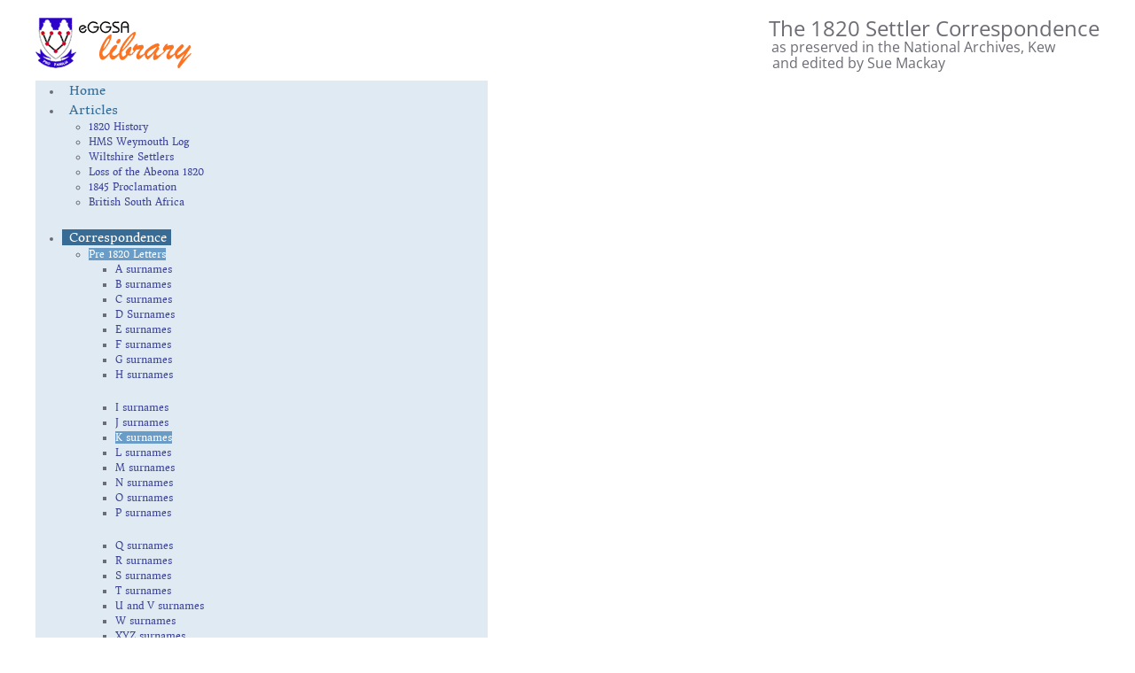

--- FILE ---
content_type: text/html; charset=utf-8
request_url: https://mail.eggsa.org/1820-settlers/index.php/correspondence/pre-1820-letters/k-menu/709-sp-1144190558
body_size: 10505
content:
<!DOCTYPE html>
<html lang="en-gb" dir="ltr">
    <head>
        <meta charset="utf-8">
	<meta name="author" content="Sue Mackay">
	<meta name="viewport" content="width=device-width, initial-scale=1">
	<meta name="description" content="1820 Settlers of South Africa - their letters before and after emigration to the Cape of Good Hope">
	<meta name="generator" content="Joomla! - Open Source Content Management">
	<title>KENNEDY, James, 1820 Settler - 1820 Settlers South Africa - Correspondence</title>
	<link href="https://mail.eggsa.org/1820-settlers/index.php/smart-search?format=opensearch" rel="search" title="OpenSearch 1820 Settlers South Africa - Correspondence" type="application/opensearchdescription+xml">

                                <link href="/1820-settlers/media/vendor/joomla-custom-elements/css/joomla-alert.min.css?0.4.1" rel="stylesheet">
	<link href="/1820-settlers/media/system/css/joomla-fontawesome.min.css?5.0.5" rel="preload" as="style" onload="this.onload=null;this.rel='stylesheet'">
	<link href="/1820-settlers/templates/yootheme/css/theme.12.css?1768905970" rel="stylesheet">
	<link href="/1820-settlers/templates/yootheme/css/theme.update.css?5.0.5" rel="stylesheet">
	<link href="/1820-settlers/modules/mod_djmegamenu/themes/default/css/djmegamenu.css?4.5.0.pro" rel="stylesheet">
	<link href="https://cdnjs.cloudflare.com/ajax/libs/animate.css/4.1.1/animate.compat.min.css" rel="stylesheet">
	<link href="/1820-settlers/modules/mod_djmegamenu/mobilethemes/light/djmobilemenu.css?4.5.0.pro" rel="stylesheet">
	<style>.dj-hideitem { display: none !important; }
</style>
	<style>#dj-megamenu129, #dj-megamenu129sticky { background: rgba(223, 234, 243, 1); } #dj-megamenu129 li a.dj-up_a { border-right-color: rgba( 178, 187, 194, 1); border-left-color: rgba( 255, 255, 255, 1); } #dj-megamenu129.verticalMenu li a.dj-up_a { border-bottom-color: rgba( 255, 255, 255, 1); border-top-color: rgba( 178, 187, 194, 1); } #dj-megamenu129 li a.dj-up_a { color: rgba(56, 108, 148, 1); } #dj-megamenu129 li:hover a.dj-up_a, #dj-megamenu129 li.hover a.dj-up_a, #dj-megamenu129 li.active a.dj-up_a { background: rgba(56, 108, 148, 1); border-right-color: rgba( 44, 86, 118, 1); border-left-color: rgba( 67, 129, 177, 1); } #dj-megamenu129 li:hover a.dj-up_a, #dj-megamenu129 li.hover a.dj-up_a, #dj-megamenu129 li.active a.dj-up_a { color: rgba(255, 255, 255, 1); } #dj-megamenu129 li:hover div.dj-subwrap, #dj-megamenu129 li.hover div.dj-subwrap { background: rgba(242, 245, 247, 1); } #dj-megamenu129 li:hover div.dj-subwrap li:hover > div.dj-subwrap, #dj-megamenu129 li.hover div.dj-subwrap li.hover > div.dj-subwrap { background: rgba(242, 245, 247, 1); } #dj-megamenu129 li ul.dj-submenu > li { border-top-color: rgba( 255, 255, 255, 1); } #dj-megamenu129 .djsubrow_separator { border-bottom-color: rgba( 255, 255, 255, 1); } #dj-megamenu129 li ul.dj-submenu > li > a { color: rgba(60, 66, 150, 1); } #dj-megamenu129 li ul.dj-subtree > li > a { color: rgba(60, 66, 150, 1); } #dj-megamenu129 li ul.dj-submenu > li > a:hover, #dj-megamenu129 li ul.dj-submenu > li > a.active, #dj-megamenu129 li ul.dj-submenu > li.hover:not(.subtree) > a { background: rgba(71, 134, 186, 0.77); } #dj-megamenu129 li ul.dj-submenu > li > a:hover, #dj-megamenu129 li ul.dj-submenu > li > a.active, #dj-megamenu129 li ul.dj-submenu > li.hover:not(.subtree) > a { color: rgba(255, 255, 255, 1); } #dj-megamenu129 li ul.dj-subtree > li > a:hover { color: rgba(255, 255, 255, 1); } #dj-megamenu129.dj-megamenu-wcag *.focus, #dj-megamenu129.dj-megamenu-wcag *:focus-visible { outline-color: rgba(219, 35, 35, 1); }</style>
	<style>
		@media (min-width: 980px) { #dj-megamenu129mobile { display: none; } }
		@media (max-width: 979px) { #dj-megamenu129, #dj-megamenu129sticky, #dj-megamenu129placeholder { display: none !important; } }
	</style>

        <script src="/1820-settlers/media/vendor/awesomplete/js/awesomplete.min.js?1.1.7" defer></script>
	<script type="application/json" class="joomla-script-options new">{"joomla.jtext":{"JLIB_JS_AJAX_ERROR_OTHER":"An error has occurred while fetching the JSON data: HTTP %s status code.","JLIB_JS_AJAX_ERROR_PARSE":"A parse error has occurred while processing the following JSON data:<br><code style=\"color:inherit;white-space:pre-wrap;padding:0;margin:0;border:0;background:inherit;\">%s<\/code>","ERROR":"Error","MESSAGE":"Message","NOTICE":"Notice","WARNING":"Warning","JCLOSE":"Close","JOK":"OK","JOPEN":"Open"},"finder-search":{"url":"\/1820-settlers\/index.php\/component\/finder\/?task=suggestions.suggest&amp;format=json&amp;tmpl=component&amp;Itemid=212"},"system.paths":{"root":"\/1820-settlers","rootFull":"https:\/\/mail.eggsa.org\/1820-settlers\/","base":"\/1820-settlers","baseFull":"https:\/\/mail.eggsa.org\/1820-settlers\/"},"csrf.token":"b420d9661ab6b00bed3046208946430f"}</script>
	<script src="/1820-settlers/media/system/js/core.min.js?a3d8f8"></script>
	<script src="/1820-settlers/media/com_finder/js/finder.min.js?755761" type="module"></script>
	<script src="/1820-settlers/media/vendor/jquery/js/jquery.min.js?3.7.1"></script>
	<script src="/1820-settlers/media/legacy/js/jquery-noconflict.min.js?504da4"></script>
	<script src="/1820-settlers/media/system/js/messages.min.js?9a4811" type="module"></script>
	<script src="/1820-settlers/templates/yootheme/vendor/assets/uikit/dist/js/uikit.min.js?5.0.5"></script>
	<script src="/1820-settlers/templates/yootheme/vendor/assets/uikit/dist/js/uikit-icons-fuse.min.js?5.0.5"></script>
	<script src="/1820-settlers/templates/yootheme/assets/site/js/theme.js?5.0.5"></script>
	<script src="/1820-settlers/modules/mod_djmegamenu/assets/js/jquery.djmegamenu.min.js?4.5.0.pro" defer></script>
	<script src="/1820-settlers/modules/mod_djmegamenu/assets/js/jquery.djmobilemenu.min.js?4.5.0.pro" defer></script>
	<script type="application/ld+json">{"@context":"https://schema.org","@graph":[{"@type":"Organization","@id":"https://mail.eggsa.org/1820-settlers/#/schema/Organization/base","name":"1820 Settlers South Africa - Correspondence","url":"https://mail.eggsa.org/1820-settlers/"},{"@type":"WebSite","@id":"https://mail.eggsa.org/1820-settlers/#/schema/WebSite/base","url":"https://mail.eggsa.org/1820-settlers/","name":"1820 Settlers South Africa - Correspondence","publisher":{"@id":"https://mail.eggsa.org/1820-settlers/#/schema/Organization/base"},"potentialAction":{"@type":"SearchAction","target":"https://mail.eggsa.org/1820-settlers/index.php/smart-search?q={search_term_string}","query-input":"required name=search_term_string"}},{"@type":"WebPage","@id":"https://mail.eggsa.org/1820-settlers/#/schema/WebPage/base","url":"https://mail.eggsa.org/1820-settlers/index.php/correspondence/pre-1820-letters/k-menu/709-sp-1144190558","name":"KENNEDY, James, 1820 Settler - 1820 Settlers South Africa - Correspondence","description":"1820 Settlers of South Africa - their letters before and after emigration to the Cape of Good Hope","isPartOf":{"@id":"https://mail.eggsa.org/1820-settlers/#/schema/WebSite/base"},"about":{"@id":"https://mail.eggsa.org/1820-settlers/#/schema/Organization/base"},"inLanguage":"en-GB"},{"@type":"Article","@id":"https://mail.eggsa.org/1820-settlers/#/schema/com_content/article/709","name":"KENNEDY, James, 1820 Settler","headline":"KENNEDY, James, 1820 Settler","inLanguage":"en-GB","author":{"@type":"Person","name":"Sue Mackay"},"dateCreated":"2010-12-21T00:00:00+00:00","interactionStatistic":{"@type":"InteractionCounter","userInteractionCount":6672},"isPartOf":{"@id":"https://mail.eggsa.org/1820-settlers/#/schema/WebPage/base"}}]}</script>
	<script>window.yootheme ||= {}; yootheme.theme = {"i18n":{"close":{"label":"Close"},"totop":{"label":"Back to top"},"marker":{"label":"Open"},"navbarToggleIcon":{"label":"Open Menu"},"paginationPrevious":{"label":"Previous page"},"paginationNext":{"label":"Next Page"},"searchIcon":{"toggle":"Open Search","submit":"Submit Search"},"slider":{"next":"Next slide","previous":"Previous slide","slideX":"Slide %s","slideLabel":"%s of %s"},"slideshow":{"next":"Next slide","previous":"Previous slide","slideX":"Slide %s","slideLabel":"%s of %s"},"lightboxPanel":{"next":"Next slide","previous":"Previous slide","slideLabel":"%s of %s","close":"Close"}}};</script>
	<link rel="stylesheet preload" href="https://cdnjs.cloudflare.com/ajax/libs/animate.css/4.1.1/animate.compat.min.css" as="style">

    </head>
    <body class="">

        <div class="uk-hidden-visually uk-notification uk-notification-top-left uk-width-auto">
            <div class="uk-notification-message">
                <a href="#tm-main" class="uk-link-reset">Skip to main content</a>
            </div>
        </div>

        
        
        <div class="tm-page">

                        


<header class="tm-header-mobile uk-hidden@m">


    
        <div class="uk-navbar-container">

            <div class="uk-container uk-container-expand">
                <nav class="uk-navbar" uk-navbar="{&quot;align&quot;:&quot;left&quot;,&quot;container&quot;:&quot;.tm-header-mobile&quot;,&quot;boundary&quot;:&quot;.tm-header-mobile .uk-navbar-container&quot;}">

                    
                                        <div class="uk-navbar-center">

                                                    
<div class="uk-navbar-item" id="module-131">

    
    
<div class="uk-margin-remove-last-child custom" ><div style="text-align: center; width: 100%;"><img src="/1820-settlers/images/stories/Logo/logo-small.png" alt="logo small" /></div></div>

</div>

                        
                        
                    </div>
                    
                                        <div class="uk-navbar-right">

                        
                                                    <a uk-toggle href="#tm-dialog-mobile" class="uk-navbar-toggle">

        
        <div uk-navbar-toggle-icon></div>

        
    </a>
                        
                    </div>
                    
                </nav>
            </div>

        </div>

    



        <div id="tm-dialog-mobile" uk-offcanvas="container: true; overlay: true" mode="slide" flip>
        <div class="uk-offcanvas-bar uk-flex uk-flex-column">

                        <button class="uk-offcanvas-close uk-close-large" type="button" uk-close uk-toggle="cls: uk-close-large; mode: media; media: @s"></button>
            
                        <div class="uk-margin-auto-bottom">
                
<div class="uk-panel" id="module-menu-dialog-mobile">

    
    
<ul class="uk-nav uk-nav-default uk-nav-accordion" uk-nav="targets: &gt; .js-accordion">
    
	<li class="item-212"><a href="/1820-settlers/index.php">Home</a></li>
	<li class="item-241 js-accordion uk-parent"><a href>Articles <span uk-nav-parent-icon></span></a>
	<ul class="uk-nav-sub">

		<li class="item-242"><a href="/1820-settlers/index.php/articles-2/1820-history">1820 History</a></li>
		<li class="item-243"><a href="/1820-settlers/index.php/articles-2/hms-weymouth-log">HMS Weymouth Log</a></li>
		<li class="item-244"><a href="/1820-settlers/index.php/articles-2/wiltshire-settlers-on-the-weymouth">Wiltshire Settlers</a></li>
		<li class="item-245"><a href="/1820-settlers/index.php/articles-2/loss-of-the-abeona-1820">Loss of the Abeona 1820</a></li>
		<li class="item-246"><a href="/1820-settlers/index.php/articles-2/1845-proclomation">1845 Proclamation</a></li>
		<li class="item-247"><a href="/1820-settlers/index.php/articles-2/british-south-africa">British South Africa</a></li></ul></li>
	<li class="item-1212 uk-active js-accordion uk-open uk-parent"><a href>Correspondence <span uk-nav-parent-icon></span></a>
	<ul class="uk-nav-sub">

		<li class="item-248 uk-active uk-nav-header">Pre 1820 Letters</li>
		<li class="item-3"><a href="/1820-settlers/index.php/correspondence/pre-1820-letters/a-menu">A surnames</a></li>
		<li class="item-4"><a href="/1820-settlers/index.php/correspondence/pre-1820-letters/b-menu">B surnames</a></li>
		<li class="item-6"><a href="/1820-settlers/index.php/correspondence/pre-1820-letters/c-menu">C surnames</a></li>
		<li class="item-8"><a href="/1820-settlers/index.php/correspondence/pre-1820-letters/d-menu">D Surnames</a></li>
		<li class="item-9"><a href="/1820-settlers/index.php/correspondence/pre-1820-letters/e-menu">E surnames</a></li>
		<li class="item-10"><a href="/1820-settlers/index.php/correspondence/pre-1820-letters/f-menu">F surnames</a></li>
		<li class="item-12"><a href="/1820-settlers/index.php/correspondence/pre-1820-letters/g-menu">G surnames</a></li>
		<li class="item-13"><a href="/1820-settlers/index.php/correspondence/pre-1820-letters/h-menu">H surnames</a></li>
		<li class="item-14"><a href="/1820-settlers/index.php/correspondence/pre-1820-letters/i-menu">I surnames</a></li>
		<li class="item-15"><a href="/1820-settlers/index.php/correspondence/pre-1820-letters/j-menu">J surnames</a></li>
		<li class="item-16 uk-active"><a href="/1820-settlers/index.php/correspondence/pre-1820-letters/k-menu">K surnames</a></li>
		<li class="item-17"><a href="/1820-settlers/index.php/correspondence/pre-1820-letters/l-menu">L surnames</a></li>
		<li class="item-18"><a href="/1820-settlers/index.php/correspondence/pre-1820-letters/m-menu">M surnames</a></li>
		<li class="item-19"><a href="/1820-settlers/index.php/correspondence/pre-1820-letters/n-menu">N surnames</a></li>
		<li class="item-20"><a href="/1820-settlers/index.php/correspondence/pre-1820-letters/o-menu">O surnames</a></li>
		<li class="item-7"><a href="/1820-settlers/index.php/correspondence/pre-1820-letters/p-menu">P surnames</a></li>
		<li class="item-21"><a href="/1820-settlers/index.php/correspondence/pre-1820-letters/q-menu">Q surnames</a></li>
		<li class="item-22"><a href="/1820-settlers/index.php/correspondence/pre-1820-letters/r-menu">R surnames</a></li>
		<li class="item-23"><a href="/1820-settlers/index.php/correspondence/pre-1820-letters/s-menu">S surnames</a></li>
		<li class="item-24"><a href="/1820-settlers/index.php/correspondence/pre-1820-letters/t-menu">T surnames</a></li>
		<li class="item-25"><a href="/1820-settlers/index.php/correspondence/pre-1820-letters/u-menu">U and V surnames</a></li>
		<li class="item-26"><a href="/1820-settlers/index.php/correspondence/pre-1820-letters/w-menu">W surnames</a></li>
		<li class="item-27"><a href="/1820-settlers/index.php/correspondence/pre-1820-letters/xyz-menu">XYZ surnames</a></li>
		<li class="item-1189 uk-nav-header">Letters after 1820</li>
		<li class="item-1190"><a href="/1820-settlers/index.php/correspondence/letters-after-1820/a-writers-surnamed-a">A : Writers surnamed A...</a></li>
		<li class="item-1191"><a href="/1820-settlers/index.php/correspondence/letters-after-1820/b-writers-surnamed-b">B : Writers surnamed B...</a></li>
		<li class="item-1192"><a href="/1820-settlers/index.php/correspondence/letters-after-1820/c-writers-surnamed-c">C : Writers surnamed C...</a></li>
		<li class="item-1193"><a href="/1820-settlers/index.php/correspondence/letters-after-1820/d-writers-surnamed-d">D : Writers surnamed D...</a></li>
		<li class="item-1194"><a href="/1820-settlers/index.php/correspondence/letters-after-1820/e-writers-surnamed-e">E : Writers surnamed E...</a></li>
		<li class="item-1195"><a href="/1820-settlers/index.php/correspondence/letters-after-1820/f-writers-surnamed-f">F : Writers surnamed F...</a></li>
		<li class="item-1196"><a href="/1820-settlers/index.php/correspondence/letters-after-1820/g-writers-surnamed-g">G : Writers surnamed G...</a></li>
		<li class="item-1197"><a href="/1820-settlers/index.php/correspondence/letters-after-1820/h-writers-surnamed-h">H : Writers surnamed H...</a></li>
		<li class="item-1198"><a href="/1820-settlers/index.php/correspondence/letters-after-1820/i-writers-surnamed-i">I : Writers surnamed I...</a></li>
		<li class="item-1199"><a href="/1820-settlers/index.php/correspondence/letters-after-1820/j-writers-surnamed-j">J : Writers surnamed J...</a></li>
		<li class="item-1200"><a href="/1820-settlers/index.php/correspondence/letters-after-1820/k-writers-surnamed-k">K : Writers surnamed K....</a></li>
		<li class="item-1201"><a href="/1820-settlers/index.php/correspondence/letters-after-1820/l-writers-surnamed-l">L : Writers surnamed L...</a></li>
		<li class="item-1202"><a href="/1820-settlers/index.php/correspondence/letters-after-1820/m-writers-surnamed-m">M : Writers surnamed M...</a></li>
		<li class="item-1203"><a href="/1820-settlers/index.php/correspondence/letters-after-1820/n-writers-surnamed-n">N : Writers surnamed N...</a></li>
		<li class="item-1204"><a href="/1820-settlers/index.php/correspondence/letters-after-1820/o-writers-surnamed-o">O : Writers surnamed O...</a></li>
		<li class="item-1205"><a href="/1820-settlers/index.php/correspondence/letters-after-1820/p-writers-surnamed-p">P : Writers surnamed P...</a></li>
		<li class="item-1206"><a href="/1820-settlers/index.php/correspondence/letters-after-1820/q-writers-surnamed-q">Q : Writers surnamed Q...</a></li>
		<li class="item-1207"><a href="/1820-settlers/index.php/correspondence/letters-after-1820/r-writers-surnamed-r">R : Writers surnamed R...</a></li>
		<li class="item-1208"><a href="/1820-settlers/index.php/correspondence/letters-after-1820/s-writers-surnamed-s">S : Writers surnamed S...</a></li>
		<li class="item-1209"><a href="/1820-settlers/index.php/correspondence/letters-after-1820/t-writers-surnamed-t">T : Writers surnamed T...</a></li>
		<li class="item-1210"><a href="/1820-settlers/index.php/correspondence/letters-after-1820/uvw-writers-surnamed-uvw">UVW : Writers surnamed UVW</a></li>
		<li class="item-1211"><a href="/1820-settlers/index.php/correspondence/letters-after-1820/xyz-writers-surnamed-xyz">XYZ : Writers surnamed XYZ</a></li></ul></li>
	<li class="item-1142 js-accordion uk-parent"><a href>Related Records <span uk-nav-parent-icon></span></a>
	<ul class="uk-nav-sub">

		<li class="item-620"><a href="/1820-settlers/index.php/related-records/settler-places-britain">1820 Settler Places in the British Isles</a></li>
		<li class="item-274"><a href="/1820-settlers/index.php/related-records/settler-returns">Settler Returns</a></li>
		<li class="item-1244"><a href="/1820-settlers/index.php/related-records/settler-data-tables">Settler Data Tables</a></li>
		<li class="item-1245"><a href="/1820-settlers/index.php/related-records/settler-files">Settler Files</a></li>
		<li class="item-876"><a href="/1820-settlers/index.php/related-records/nottinghamshire-1820-settlers">Nottinghamshire 1820 Settlers</a></li>
		<li class="item-305"><a href="/1820-settlers/index.php/related-records/records-of-the-cape-colony">Records of the Cape Colony</a></li></ul></li>
	<li class="item-1166 js-accordion uk-parent"><a href>Extra data <span uk-nav-parent-icon></span></a>
	<ul class="uk-nav-sub">

		<li class="item-1167"><a href="/1820-settlers/index.php/additional-information-2/a-surnames">A Surnames</a></li>
		<li class="item-1168"><a href="/1820-settlers/index.php/additional-information-2/b-surnames">B Surnames</a></li>
		<li class="item-1169"><a href="/1820-settlers/index.php/additional-information-2/c-surnames">C Surnames</a></li>
		<li class="item-1170"><a href="/1820-settlers/index.php/additional-information-2/d-surnames">D Surnames</a></li>
		<li class="item-1171"><a href="/1820-settlers/index.php/additional-information-2/e-surnames">E Surnames</a></li>
		<li class="item-1172"><a href="/1820-settlers/index.php/additional-information-2/f-surnames">F Surnames</a></li>
		<li class="item-1173"><a href="/1820-settlers/index.php/additional-information-2/g-surnames">G Surnames</a></li>
		<li class="item-1174"><a href="/1820-settlers/index.php/additional-information-2/h-surnames">H Surnames</a></li>
		<li class="item-1175"><a href="/1820-settlers/index.php/additional-information-2/i-surnames">I Surnames</a></li>
		<li class="item-1176"><a href="/1820-settlers/index.php/additional-information-2/j-surnames">J Surnames</a></li>
		<li class="item-1177"><a href="/1820-settlers/index.php/additional-information-2/k-surnames">K Surnames</a></li>
		<li class="item-1178"><a href="/1820-settlers/index.php/additional-information-2/l-surnames">L Surnames</a></li>
		<li class="item-1179"><a href="/1820-settlers/index.php/additional-information-2/m-surnames">M Surnames</a></li>
		<li class="item-1180"><a href="/1820-settlers/index.php/additional-information-2/n-surnames">N Surnames</a></li>
		<li class="item-1181"><a href="/1820-settlers/index.php/additional-information-2/o-surnames">O Surnames</a></li>
		<li class="item-1182"><a href="/1820-settlers/index.php/additional-information-2/p-surnames">P Surnames</a></li>
		<li class="item-1184"><a href="/1820-settlers/index.php/additional-information-2/r-surnames">R Surnames</a></li>
		<li class="item-1185"><a href="/1820-settlers/index.php/additional-information-2/s-surnames">S Surnames</a></li>
		<li class="item-1186"><a href="/1820-settlers/index.php/additional-information-2/t-surnames">T Surnames</a></li>
		<li class="item-1187"><a href="/1820-settlers/index.php/additional-information-2/uvw-surnames">UVW Surnames</a></li>
		<li class="item-1188"><a href="/1820-settlers/index.php/additional-information-2/xyz-surnames">XYZ Surnames</a></li></ul></li>
	<li class="item-1246 uk-parent"><a href="http://www.eggsa.org/">More eGGSA projects <span uk-nav-parent-icon></span></a>
	<ul class="uk-nav-sub">

		<li class="item-1247 uk-nav-header">Transcriptions</li>
		<li class="item-1248 uk-nav-header">Lists of Freeburgers</li>
		<li class="item-1249"><a href="http://www.eggsa.org/sarecords/index.php/muster-rolls/cape-archives-vc-copies" target="_blank">Cape Archives VC Lists</a></li>
		<li class="item-1250"><a href="http://www.eggsa.org/sarecords/index.php/muster-rolls/muster-rolls-den-haag-copies">The Hague lists of Freeburgers</a></li>
		<li class="item-1251"><a href="http://www.eggsa.org/sarecords/index.php/classis-amsterdam" target="_blank">Amsterdam Classis 1655 to 1707</a></li>
		<li class="item-1252 uk-parent"><a href="http://www.eggsa.org/sarecords/" target="_blank">Church and Burial Registers</a>
		<ul>

			<li class="item-1253"><a href="http://www.eggsa.org/sarecords/">Cape Town NGK 1653 to 1712</a></li>
			<li class="item-1254"><a href="https://eggsa.org/bdms/Baptisms.html" target="_blank">Stellenbosch NGK baptisms 1688 to 1794</a></li>
			<li class="item-1255"><a href="http://www.eggsa.org/bdms/BDM-Introduction.html" target="_blank">Church and Burial Registers</a></li>
			<li class="item-1256"><a href="http://www.eggsa.org/transcriptions/CambridgeCrematorium/CambridgeCrematorium.htm" target="_blank">Cambridge Crematorium, East London</a></li></ul></li>
		<li class="item-1257"><a href="http://www.eggsa.org/arrivals/eGGSA%20Passenger%20Project.html" target="_blank">Passenger List Project</a></li>
		<li class="item-1258"><a href="http://www.eggsa.org/newspapers/" target="_blank">Newspaper Extracts</a></li>
		<li class="item-1259"><a href="http://www.stamouers.com/" target="_blank">South African Progenitors (stamouers.com)</a></li>
		<li class="item-1260 uk-nav-header">Image Collections</li>
		<li class="item-1261"><a href="https://documents-at-eggsa.org/main.php?g2_itemId=54" target="_blank">Archive Documents</a></li>
		<li class="item-1262"><a href="http://www.eggsa.org/library/main.php?g2_itemId=43" target="_blank">South African Gravestones</a></li>
		<li class="item-1263"><a href="https://www.eggsa.org/bibles/" target="_blank">Family Bibles</a></li>
		<li class="item-1264"><a href="https://www.eggsa.org/postcards/" target="_blank">Postcards</a></li>
		<li class="item-1265"><a href="/1820-settlers/index.php/more-eggsa-projects/image-collections/settler-places-in-britain">1820 Settler Places in Britain and Éire</a></li>
		<li class="item-1266"><a href="https://www.facebook.com/virtual.eggsa">Facebook</a></li></ul></li></ul>

</div>

            </div>
            
            
        </div>
    </div>
    
    
    

</header>




<header class="tm-header uk-visible@m">






        <div class="tm-headerbar-default tm-headerbar tm-headerbar-top">
        <div class="uk-container">

            
                                        
<div class="uk-panel" id="module-18">

    
    
<div class="uk-margin-remove-last-child custom" ><div style="float: left; margin-right: 20px;"><a href="/1820-settlers/index.php"><img src="/1820-settlers/images/stories/Logo/logo.png" alt="GSSA" width="179" height="57" /></a></div>
<div style="float: right;"><span style="font-size: 18pt; line-height: 18pt;">The 1820 Settler Correspondence</span><br />&nbsp;<span style="font-size: 12pt; line-height: 13pt;">as preserved in the National Archives, Kew </span><br /><span style="font-size: 12pt; line-height: 13pt;">&nbsp;and edited by Sue Mackay</span></div></div>

</div>

                    
            
        </div>
    </div>
    
    
                <div uk-sticky media="@m" show-on-up animation="uk-animation-slide-top" cls-active="uk-navbar-sticky" sel-target=".uk-navbar-container">
        
            <div class="uk-navbar-container">

                <div class="uk-container">
                    <nav class="uk-navbar uk-flex-auto" uk-navbar="{&quot;align&quot;:&quot;left&quot;,&quot;container&quot;:&quot;.tm-header &gt; [uk-sticky]&quot;,&quot;boundary&quot;:&quot;.tm-header .uk-navbar-container&quot;}">

                                                <div class="uk-navbar-left ">

                                                        
<div class="uk-navbar-item" id="module-129">

    
    <div class="dj-megamenu-wrapper" data-joomla4 data-tmpl="yootheme">
		<ul id="dj-megamenu129" class="dj-megamenu dj-megamenu-default dj-megamenu-wcag dj-megamenu-custom horizontalMenu  dj-fa-no" data-options='{"wrap":null,"animIn":"0","animOut":"zoomOut","animSpeed":"fast","openDelay":"0","closeDelay":"500","event":"mouseenter","eventClose":"mouseleave","parentOpen":"0","fixed":"0","offset":"0","theme":"default","direction":"ltr","wcag":"1","overlay":"0"}' data-trigger="979" role="menubar" aria-label="DJ-MegaMenu">
		<li class="dj-up itemid212 first" role="none"><a class="dj-up_a  " href="/1820-settlers/index.php"  role="menuitem"><span ><span class="title"><span class="name">Home</span></span></span></a></li><li class="dj-up itemid241 parent separator" role="none"><a class="dj-up_a  "  aria-haspopup="true" aria-expanded="false"   tabindex="0"  role="menuitem"><span class="dj-drop" ><span class="title"><span class="name">Articles</span></span><span class="arrow" aria-hidden="true"></span></span></a><div class="dj-subwrap open-right single_column subcols1" style=""><div class="dj-subwrap-in" style="width:200px;"><div class="dj-subcol" style="width:200px"><ul class="dj-submenu" role="menu" aria-label="Articles"><li class="itemid242 first" role="none"><a href="/1820-settlers/index.php/articles-2/1820-history"  role="menuitem"><span class="title"><span class="name">1820 History</span></span></a></li><li class="itemid243" role="none"><a href="/1820-settlers/index.php/articles-2/hms-weymouth-log"  role="menuitem"><span class="title"><span class="name">HMS Weymouth Log</span></span></a></li><li class="itemid244" role="none"><a href="/1820-settlers/index.php/articles-2/wiltshire-settlers-on-the-weymouth"  role="menuitem"><span class="title"><span class="name">Wiltshire Settlers</span></span></a></li><li class="itemid245" role="none"><a href="/1820-settlers/index.php/articles-2/loss-of-the-abeona-1820"  role="menuitem"><span class="title"><span class="name">Loss of the Abeona 1820</span></span></a></li><li class="itemid246" role="none"><a href="/1820-settlers/index.php/articles-2/1845-proclomation"  role="menuitem"><span class="title"><span class="name">1845 Proclamation</span></span></a></li><li class="itemid247" role="none"><a href="/1820-settlers/index.php/articles-2/british-south-africa"  role="menuitem"><span class="title"><span class="name">British South Africa</span></span></a></li></ul></div></div></div></li><li class="dj-up itemid1212 active parent separator" role="none"><a class="dj-up_a active "  aria-haspopup="true" aria-expanded="false"   tabindex="0"  role="menuitem"><span class="dj-drop" ><span class="title"><span class="name">Correspondence</span></span><span class="arrow" aria-hidden="true"></span></span></a><div class="dj-subwrap open-right single_column subcols1" style=""><div class="dj-subwrap-in" style="width:200px;"><div class="dj-subcol" style="width:200px"><ul class="dj-submenu" role="menu" aria-label="Correspondence"><li class="itemid248 first active parent separator" role="none"><a class="dj-more-active active "  aria-haspopup="true" aria-expanded="false"   tabindex="0"  role="menuitem"><span class="title"><span class="name">Pre 1820 Letters</span></span><span class="arrow" aria-hidden="true"></span></a><div class="dj-subwrap open-right multiple_cols subcols3" style=""><div class="dj-subwrap-in" style="width:480px;"><div class="dj-subcol" style="width:180px"><ul class="dj-submenu" role="menu" aria-label="Pre 1820 Letters"><li class="itemid3 first" role="none"><a href="/1820-settlers/index.php/correspondence/pre-1820-letters/a-menu"  role="menuitem"><span class="title"><span class="name">A surnames</span></span></a></li><li class="itemid4" role="none"><a href="/1820-settlers/index.php/correspondence/pre-1820-letters/b-menu"  role="menuitem"><span class="title"><span class="name">B surnames</span></span></a></li><li class="itemid6" role="none"><a href="/1820-settlers/index.php/correspondence/pre-1820-letters/c-menu"  role="menuitem"><span class="title"><span class="name">C surnames</span></span></a></li><li class="itemid8" role="none"><a href="/1820-settlers/index.php/correspondence/pre-1820-letters/d-menu"  role="menuitem"><span class="title"><span class="name">D Surnames</span></span></a></li><li class="itemid9" role="none"><a href="/1820-settlers/index.php/correspondence/pre-1820-letters/e-menu"  role="menuitem"><span class="title"><span class="name">E surnames</span></span></a></li><li class="itemid10" role="none"><a href="/1820-settlers/index.php/correspondence/pre-1820-letters/f-menu"  role="menuitem"><span class="title"><span class="name">F surnames</span></span></a></li><li class="itemid12" role="none"><a href="/1820-settlers/index.php/correspondence/pre-1820-letters/g-menu"  role="menuitem"><span class="title"><span class="name">G surnames</span></span></a></li><li class="itemid13" role="none"><a href="/1820-settlers/index.php/correspondence/pre-1820-letters/h-menu"  role="menuitem"><span class="title"><span class="name">H surnames</span></span></a></li></ul></div><div class="dj-subcol" style="width:150px"><ul class="dj-submenu" role="menu" aria-label="I surnames"><li class="itemid14 first" role="none"><a href="/1820-settlers/index.php/correspondence/pre-1820-letters/i-menu"  role="menuitem"><span class="title"><span class="name">I surnames</span></span></a></li><li class="itemid15" role="none"><a href="/1820-settlers/index.php/correspondence/pre-1820-letters/j-menu"  role="menuitem"><span class="title"><span class="name">J surnames</span></span></a></li><li class="itemid16 current active" role="none"><a class="active " href="/1820-settlers/index.php/correspondence/pre-1820-letters/k-menu"  role="menuitem"><span class="title"><span class="name">K surnames</span></span></a></li><li class="itemid17" role="none"><a href="/1820-settlers/index.php/correspondence/pre-1820-letters/l-menu"  role="menuitem"><span class="title"><span class="name">L surnames</span></span></a></li><li class="itemid18" role="none"><a href="/1820-settlers/index.php/correspondence/pre-1820-letters/m-menu"  role="menuitem"><span class="title"><span class="name">M surnames</span></span></a></li><li class="itemid19" role="none"><a href="/1820-settlers/index.php/correspondence/pre-1820-letters/n-menu"  role="menuitem"><span class="title"><span class="name">N surnames</span></span></a></li><li class="itemid20" role="none"><a href="/1820-settlers/index.php/correspondence/pre-1820-letters/o-menu"  role="menuitem"><span class="title"><span class="name">O surnames</span></span></a></li><li class="itemid7" role="none"><a href="/1820-settlers/index.php/correspondence/pre-1820-letters/p-menu"  role="menuitem"><span class="title"><span class="name">P surnames</span></span></a></li></ul></div><div class="dj-subcol" style="width:150px"><ul class="dj-submenu" role="menu" aria-label="Q surnames"><li class="itemid21 first" role="none"><a href="/1820-settlers/index.php/correspondence/pre-1820-letters/q-menu"  role="menuitem"><span class="title"><span class="name">Q surnames</span></span></a></li><li class="itemid22" role="none"><a href="/1820-settlers/index.php/correspondence/pre-1820-letters/r-menu"  role="menuitem"><span class="title"><span class="name">R surnames</span></span></a></li><li class="itemid23" role="none"><a href="/1820-settlers/index.php/correspondence/pre-1820-letters/s-menu"  role="menuitem"><span class="title"><span class="name">S surnames</span></span></a></li><li class="itemid24" role="none"><a href="/1820-settlers/index.php/correspondence/pre-1820-letters/t-menu"  role="menuitem"><span class="title"><span class="name">T surnames</span></span></a></li><li class="itemid25" role="none"><a href="/1820-settlers/index.php/correspondence/pre-1820-letters/u-menu"  role="menuitem"><span class="title"><span class="name">U and V surnames</span></span></a></li><li class="itemid26" role="none"><a href="/1820-settlers/index.php/correspondence/pre-1820-letters/w-menu"  role="menuitem"><span class="title"><span class="name">W surnames</span></span></a></li><li class="itemid27" role="none"><a href="/1820-settlers/index.php/correspondence/pre-1820-letters/xyz-menu"  role="menuitem"><span class="title"><span class="name">XYZ surnames</span></span></a></li></ul></div></div></div></li><li class="itemid1189 parent separator" role="none"><a class="dj-more "  aria-haspopup="true" aria-expanded="false"   tabindex="0"  role="menuitem"><span class="title"><span class="name">Letters after 1820</span></span><span class="arrow" aria-hidden="true"></span></a><div class="dj-subwrap open-right multiple_cols subcols3" style=""><div class="dj-subwrap-in" style="width:540px;"><div class="dj-subcol" style="width:180px"><ul class="dj-submenu" role="menu" aria-label="Letters after 1820"><li class="itemid1190 first" role="none"><a href="/1820-settlers/index.php/correspondence/letters-after-1820/a-writers-surnamed-a"  role="menuitem"><span class="title"><span class="name">A : Writers surnamed A...</span></span></a></li><li class="itemid1191" role="none"><a href="/1820-settlers/index.php/correspondence/letters-after-1820/b-writers-surnamed-b"  role="menuitem"><span class="title"><span class="name">B : Writers surnamed B...</span></span></a></li><li class="itemid1192" role="none"><a href="/1820-settlers/index.php/correspondence/letters-after-1820/c-writers-surnamed-c"  role="menuitem"><span class="title"><span class="name">C : Writers surnamed C...</span></span></a></li><li class="itemid1193" role="none"><a href="/1820-settlers/index.php/correspondence/letters-after-1820/d-writers-surnamed-d"  role="menuitem"><span class="title"><span class="name">D : Writers surnamed D...</span></span></a></li><li class="itemid1194" role="none"><a href="/1820-settlers/index.php/correspondence/letters-after-1820/e-writers-surnamed-e"  role="menuitem"><span class="title"><span class="name">E : Writers surnamed E...</span></span></a></li><li class="itemid1195" role="none"><a href="/1820-settlers/index.php/correspondence/letters-after-1820/f-writers-surnamed-f"  role="menuitem"><span class="title"><span class="name">F : Writers surnamed F...</span></span></a></li><li class="itemid1196" role="none"><a href="/1820-settlers/index.php/correspondence/letters-after-1820/g-writers-surnamed-g"  role="menuitem"><span class="title"><span class="name">G : Writers surnamed G...</span></span></a></li><li class="itemid1197" role="none"><a href="/1820-settlers/index.php/correspondence/letters-after-1820/h-writers-surnamed-h"  role="menuitem"><span class="title"><span class="name">H : Writers surnamed H...</span></span></a></li></ul></div><div class="dj-subcol" style="width:180px"><ul class="dj-submenu" role="menu" aria-label="I : Writers surnamed I..."><li class="itemid1198 first" role="none"><a href="/1820-settlers/index.php/correspondence/letters-after-1820/i-writers-surnamed-i"  role="menuitem"><span class="title"><span class="name">I : Writers surnamed I...</span></span></a></li><li class="itemid1199" role="none"><a href="/1820-settlers/index.php/correspondence/letters-after-1820/j-writers-surnamed-j"  role="menuitem"><span class="title"><span class="name">J : Writers surnamed J...</span></span></a></li><li class="itemid1200" role="none"><a href="/1820-settlers/index.php/correspondence/letters-after-1820/k-writers-surnamed-k"  role="menuitem"><span class="title"><span class="name">K : Writers surnamed K....</span></span></a></li><li class="itemid1201" role="none"><a href="/1820-settlers/index.php/correspondence/letters-after-1820/l-writers-surnamed-l"  role="menuitem"><span class="title"><span class="name">L : Writers surnamed L...</span></span></a></li><li class="itemid1202" role="none"><a href="/1820-settlers/index.php/correspondence/letters-after-1820/m-writers-surnamed-m"  role="menuitem"><span class="title"><span class="name">M : Writers surnamed M...</span></span></a></li><li class="itemid1203" role="none"><a href="/1820-settlers/index.php/correspondence/letters-after-1820/n-writers-surnamed-n"  role="menuitem"><span class="title"><span class="name">N : Writers surnamed N...</span></span></a></li><li class="itemid1204" role="none"><a href="/1820-settlers/index.php/correspondence/letters-after-1820/o-writers-surnamed-o"  role="menuitem"><span class="title"><span class="name">O : Writers surnamed O...</span></span></a></li></ul></div><div class="dj-subcol" style="width:180px"><ul class="dj-submenu" role="menu" aria-label="P : Writers surnamed P..."><li class="itemid1205 first" role="none"><a href="/1820-settlers/index.php/correspondence/letters-after-1820/p-writers-surnamed-p"  role="menuitem"><span class="title"><span class="name">P : Writers surnamed P...</span></span></a></li><li class="itemid1206" role="none"><a href="/1820-settlers/index.php/correspondence/letters-after-1820/q-writers-surnamed-q"  role="menuitem"><span class="title"><span class="name">Q : Writers surnamed Q...</span></span></a></li><li class="itemid1207" role="none"><a href="/1820-settlers/index.php/correspondence/letters-after-1820/r-writers-surnamed-r"  role="menuitem"><span class="title"><span class="name">R : Writers surnamed R...</span></span></a></li><li class="itemid1208" role="none"><a href="/1820-settlers/index.php/correspondence/letters-after-1820/s-writers-surnamed-s"  role="menuitem"><span class="title"><span class="name">S : Writers surnamed S...</span></span></a></li><li class="itemid1209" role="none"><a href="/1820-settlers/index.php/correspondence/letters-after-1820/t-writers-surnamed-t"  role="menuitem"><span class="title"><span class="name">T : Writers surnamed T...</span></span></a></li><li class="itemid1210" role="none"><a href="/1820-settlers/index.php/correspondence/letters-after-1820/uvw-writers-surnamed-uvw"  role="menuitem"><span class="title"><span class="name">UVW : Writers surnamed UVW</span></span></a></li><li class="itemid1211" role="none"><a href="/1820-settlers/index.php/correspondence/letters-after-1820/xyz-writers-surnamed-xyz"  role="menuitem"><span class="title"><span class="name">XYZ : Writers surnamed XYZ</span></span></a></li></ul></div></div></div></li></ul></div></div></div></li><li class="dj-up itemid1142 parent separator" role="none"><a class="dj-up_a  "  aria-haspopup="true" aria-expanded="false"   tabindex="0"  role="menuitem"><span class="dj-drop" ><span class="title"><span class="name">Related Records</span></span><span class="arrow" aria-hidden="true"></span></span></a><div class="dj-subwrap open-right single_column subcols1" style=""><div class="dj-subwrap-in" style="width:180px;"><div class="dj-subcol" style="width:180px"><ul class="dj-submenu" role="menu" aria-label="Related Records"><li class="itemid620 first" role="none"><a href="/1820-settlers/index.php/related-records/settler-places-britain"  role="menuitem"><span class="title"><span class="name">1820 Settler Places in the British Isles</span></span></a></li><li class="itemid274" role="none"><a href="/1820-settlers/index.php/related-records/settler-returns"  role="menuitem"><span class="title"><span class="name">Settler Returns</span></span></a></li><li class="itemid1244" role="none"><a href="/1820-settlers/index.php/related-records/settler-data-tables"  role="menuitem"><span class="title"><span class="name">Settler Data Tables</span></span></a></li><li class="itemid1245" role="none"><a href="/1820-settlers/index.php/related-records/settler-files"  role="menuitem"><span class="title"><span class="name">Settler Files</span></span></a></li><li class="itemid876" role="none"><a href="/1820-settlers/index.php/related-records/nottinghamshire-1820-settlers"  role="menuitem"><span class="title"><span class="name">Nottinghamshire 1820 Settlers</span></span></a></li><li class="itemid305" role="none"><a href="/1820-settlers/index.php/related-records/records-of-the-cape-colony"  role="menuitem"><span class="title"><span class="name">Records of the Cape Colony</span></span></a></li></ul></div></div></div></li><li class="dj-up itemid1166 parent separator" role="none"><a class="dj-up_a  "  aria-haspopup="true" aria-expanded="false"   tabindex="0"  role="menuitem"><span class="dj-drop" ><span class="title"><span class="name">Extra data</span></span><span class="arrow" aria-hidden="true"></span></span></a><div class="dj-subwrap open-right multiple_cols subcols3" style=""><div class="dj-subwrap-in" style="width:480px;"><div class="dj-subcol" style="width:180px"><ul class="dj-submenu" role="menu" aria-label="Extra data"><li class="itemid1167 first" role="none"><a href="/1820-settlers/index.php/additional-information-2/a-surnames"  role="menuitem"><span class="title"><span class="name">A Surnames</span></span></a></li><li class="itemid1168" role="none"><a href="/1820-settlers/index.php/additional-information-2/b-surnames"  role="menuitem"><span class="title"><span class="name">B Surnames</span></span></a></li><li class="itemid1169" role="none"><a href="/1820-settlers/index.php/additional-information-2/c-surnames"  role="menuitem"><span class="title"><span class="name">C Surnames</span></span></a></li><li class="itemid1170" role="none"><a href="/1820-settlers/index.php/additional-information-2/d-surnames"  role="menuitem"><span class="title"><span class="name">D Surnames</span></span></a></li><li class="itemid1171" role="none"><a href="/1820-settlers/index.php/additional-information-2/e-surnames"  role="menuitem"><span class="title"><span class="name">E Surnames</span></span></a></li><li class="itemid1172" role="none"><a href="/1820-settlers/index.php/additional-information-2/f-surnames"  role="menuitem"><span class="title"><span class="name">F Surnames</span></span></a></li><li class="itemid1173" role="none"><a href="/1820-settlers/index.php/additional-information-2/g-surnames"  role="menuitem"><span class="title"><span class="name">G Surnames</span></span></a></li><li class="itemid1174" role="none"><a href="/1820-settlers/index.php/additional-information-2/h-surnames"  role="menuitem"><span class="title"><span class="name">H Surnames</span></span></a></li></ul></div><div class="dj-subcol" style="width:150px"><ul class="dj-submenu" role="menu" aria-label="I Surnames"><li class="itemid1175 first" role="none"><a href="/1820-settlers/index.php/additional-information-2/i-surnames"  role="menuitem"><span class="title"><span class="name">I Surnames</span></span></a></li><li class="itemid1176" role="none"><a href="/1820-settlers/index.php/additional-information-2/j-surnames"  role="menuitem"><span class="title"><span class="name">J Surnames</span></span></a></li><li class="itemid1177" role="none"><a href="/1820-settlers/index.php/additional-information-2/k-surnames"  role="menuitem"><span class="title"><span class="name">K Surnames</span></span></a></li><li class="itemid1178" role="none"><a href="/1820-settlers/index.php/additional-information-2/l-surnames"  role="menuitem"><span class="title"><span class="name">L Surnames</span></span></a></li><li class="itemid1179" role="none"><a href="/1820-settlers/index.php/additional-information-2/m-surnames"  role="menuitem"><span class="title"><span class="name">M Surnames</span></span></a></li><li class="itemid1180" role="none"><a href="/1820-settlers/index.php/additional-information-2/n-surnames"  role="menuitem"><span class="title"><span class="name">N Surnames</span></span></a></li><li class="itemid1181" role="none"><a href="/1820-settlers/index.php/additional-information-2/o-surnames"  role="menuitem"><span class="title"><span class="name">O Surnames</span></span></a></li></ul></div><div class="dj-subcol" style="width:150px"><ul class="dj-submenu" role="menu" aria-label="P Surnames"><li class="itemid1182 first" role="none"><a href="/1820-settlers/index.php/additional-information-2/p-surnames"  role="menuitem"><span class="title"><span class="name">P Surnames</span></span></a></li><li class="itemid1184" role="none"><a href="/1820-settlers/index.php/additional-information-2/r-surnames"  role="menuitem"><span class="title"><span class="name">R Surnames</span></span></a></li><li class="itemid1185" role="none"><a href="/1820-settlers/index.php/additional-information-2/s-surnames"  role="menuitem"><span class="title"><span class="name">S Surnames</span></span></a></li><li class="itemid1186" role="none"><a href="/1820-settlers/index.php/additional-information-2/t-surnames"  role="menuitem"><span class="title"><span class="name">T Surnames</span></span></a></li><li class="itemid1187" role="none"><a href="/1820-settlers/index.php/additional-information-2/uvw-surnames"  role="menuitem"><span class="title"><span class="name">UVW Surnames</span></span></a></li><li class="itemid1188" role="none"><a href="/1820-settlers/index.php/additional-information-2/xyz-surnames"  role="menuitem"><span class="title"><span class="name">XYZ Surnames</span></span></a></li></ul></div></div></div></li><li class="dj-up itemid1246 parent" role="none"><a class="dj-up_a  "  aria-haspopup="true" aria-expanded="false" href="http://www.eggsa.org/"  role="menuitem"><span class="dj-drop" ><span class="title"><span class="name">More eGGSA projects</span></span><span class="arrow" aria-hidden="true"></span></span></a><div class="dj-subwrap open-right single_column subcols1" style=""><div class="dj-subwrap-in" style="width:180px;"><div class="dj-subcol" style="width:180px"><ul class="dj-submenu" role="menu" aria-label="More eGGSA projects"><li class="itemid1247 first parent separator" role="none"><a class="dj-more "  aria-haspopup="true" aria-expanded="false"   tabindex="0"  role="menuitem"><span class="title"><span class="name">Transcriptions</span></span><span class="arrow" aria-hidden="true"></span></a><div class="dj-subwrap open-right single_column subcols1" style=""><div class="dj-subwrap-in" style="width:180px;"><div class="dj-subcol" style="width:180px"><ul class="dj-submenu" role="menu" aria-label="Transcriptions"><li class="itemid1248 first parent separator" role="none"><a class="dj-more "  aria-haspopup="true" aria-expanded="false"   tabindex="0"  role="menuitem"><span class="title"><span class="name">Lists of Freeburgers</span></span><span class="arrow" aria-hidden="true"></span></a><div class="dj-subwrap open-right single_column subcols1" style=""><div class="dj-subwrap-in" style="width:180px;"><div class="dj-subcol" style="width:180px"><ul class="dj-submenu" role="menu" aria-label="Lists of Freeburgers"><li class="itemid1249 first" role="none"><a href="http://www.eggsa.org/sarecords/index.php/muster-rolls/cape-archives-vc-copies" target="_blank"  role="menuitem"><span class="title"><span class="name">Cape Archives VC Lists</span></span></a></li><li class="itemid1250" role="none"><a href="http://www.eggsa.org/sarecords/index.php/muster-rolls/muster-rolls-den-haag-copies"  role="menuitem"><span class="title"><span class="name">The Hague lists of Freeburgers</span></span></a></li></ul></div></div></div></li><li class="itemid1251" role="none"><a href="http://www.eggsa.org/sarecords/index.php/classis-amsterdam" target="_blank"  role="menuitem"><span class="title"><span class="name">Amsterdam Classis 1655 to 1707</span></span></a></li><li class="itemid1252 parent" role="none"><a class="dj-more "  aria-haspopup="true" aria-expanded="false" href="http://www.eggsa.org/sarecords/" target="_blank"  role="menuitem"><span class="title"><span class="name">Church and Burial Registers</span></span><span class="arrow" aria-hidden="true"></span></a><div class="dj-subwrap open-right single_column subcols1" style=""><div class="dj-subwrap-in" style="width:180px;"><div class="dj-subcol" style="width:180px"><ul class="dj-submenu" role="menu" aria-label="Church and Burial Registers"><li class="itemid1253 first" role="none"><a href="http://www.eggsa.org/sarecords/"  role="menuitem"><span class="title"><span class="name">Cape Town NGK 1653 to 1712</span></span></a></li><li class="itemid1254" role="none"><a href="https://eggsa.org/bdms/Baptisms.html" target="_blank"  role="menuitem"><span class="title"><span class="name">Stellenbosch NGK baptisms 1688 to 1794</span></span></a></li><li class="itemid1255" role="none"><a href="http://www.eggsa.org/bdms/BDM-Introduction.html" target="_blank"  role="menuitem"><span class="title"><span class="name">Church and Burial Registers</span></span></a></li><li class="itemid1256" role="none"><a href="http://www.eggsa.org/transcriptions/CambridgeCrematorium/CambridgeCrematorium.htm" target="_blank"  role="menuitem"><span class="title"><span class="name">Cambridge Crematorium, East London</span></span></a></li></ul></div></div></div></li><li class="itemid1257" role="none"><a href="http://www.eggsa.org/arrivals/eGGSA%20Passenger%20Project.html" target="_blank"  role="menuitem"><span class="title"><span class="name">Passenger List Project</span></span></a></li><li class="itemid1258" role="none"><a href="http://www.eggsa.org/newspapers/" target="_blank"  role="menuitem"><span class="title"><span class="name">Newspaper Extracts</span></span></a></li><li class="itemid1259" role="none"><a href="http://www.stamouers.com/" target="_blank"  role="menuitem"><span class="title"><span class="name">South African Progenitors (stamouers.com)</span></span></a></li></ul></div></div></div></li><li class="itemid1260 parent separator" role="none"><a class="dj-more "  aria-haspopup="true" aria-expanded="false"   tabindex="0"  role="menuitem"><span class="title"><span class="name">Image Collections</span></span><span class="arrow" aria-hidden="true"></span></a><div class="dj-subwrap open-right single_column subcols1" style=""><div class="dj-subwrap-in" style="width:180px;"><div class="dj-subcol" style="width:180px"><ul class="dj-submenu" role="menu" aria-label="Image Collections"><li class="itemid1261 first" role="none"><a href="https://documents-at-eggsa.org/main.php?g2_itemId=54" target="_blank"  role="menuitem"><span class="title"><span class="name">Archive Documents</span></span></a></li><li class="itemid1262" role="none"><a href="http://www.eggsa.org/library/main.php?g2_itemId=43" target="_blank"  role="menuitem"><span class="title"><span class="name">South African Gravestones</span></span></a></li><li class="itemid1263" role="none"><a href="https://www.eggsa.org/bibles/" target="_blank"  role="menuitem"><span class="title"><span class="name">Family Bibles</span></span></a></li><li class="itemid1264" role="none"><a href="https://www.eggsa.org/postcards/" target="_blank"  role="menuitem"><span class="title"><span class="name">Postcards</span></span></a></li><li class="itemid1265" role="none"><a href="/1820-settlers/index.php/more-eggsa-projects/image-collections/settler-places-in-britain"  role="menuitem"><span class="title"><span class="name">1820 Settler Places in Britain and Éire</span></span></a></li></ul></div></div></div></li><li class="itemid1266" role="none"><a href="https://www.facebook.com/virtual.eggsa"  role="menuitem"><span class="title"><span class="name">Facebook</span></span></a></li></ul></div></div></div></li></ul>
			<div id="dj-megamenu129mobile" class="dj-megamenu-accordion dj-megamenu-accordion-light dj-pos-static  dj-align-right dj-fa-no hasSubtitles ">
	<button class="dj-mobile-open-btn dj-fa-no" aria-label="Open mobile menu"><span class="dj-mobile-open-icon" aria-hidden="true"></span></button>
	<div class="dj-accordion dj-accordion-light hasSubtitles ">
		<div class="dj-accordion-in">
			<ul class="dj-mobile-nav dj-mobile-light hasSubtitles " role="menubar">
<li class="dj-mobileitem itemid-212" role="none"><a href="/1820-settlers/index.php"  role="menuitem"><span class="title"><span class="name">Home</span></span></a></li><li class="dj-mobileitem itemid-241 divider deeper parent" role="none"><a  aria-haspopup="true" aria-expanded="false"   tabindex="0"  role="menuitem"><span class="title"><span class="name">Articles</span></span></a><ul class="dj-mobile-nav-child"><li class="dj-mobileitem itemid-242" role="none"><a href="/1820-settlers/index.php/articles-2/1820-history"  role="menuitem"><span class="title"><span class="name">1820 History</span></span></a></li><li class="dj-mobileitem itemid-243" role="none"><a href="/1820-settlers/index.php/articles-2/hms-weymouth-log"  role="menuitem"><span class="title"><span class="name">HMS Weymouth Log</span></span></a></li><li class="dj-mobileitem itemid-244" role="none"><a href="/1820-settlers/index.php/articles-2/wiltshire-settlers-on-the-weymouth"  role="menuitem"><span class="title"><span class="name">Wiltshire Settlers</span></span></a></li><li class="dj-mobileitem itemid-245" role="none"><a href="/1820-settlers/index.php/articles-2/loss-of-the-abeona-1820"  role="menuitem"><span class="title"><span class="name">Loss of the Abeona 1820</span></span></a></li><li class="dj-mobileitem itemid-246" role="none"><a href="/1820-settlers/index.php/articles-2/1845-proclomation"  role="menuitem"><span class="title"><span class="name">1845 Proclamation</span></span></a></li><li class="dj-mobileitem itemid-247" role="none"><a href="/1820-settlers/index.php/articles-2/british-south-africa"  role="menuitem"><span class="title"><span class="name">British South Africa</span></span></a></li></ul></li><li class="dj-mobileitem itemid-1212 active divider deeper parent" role="none"><a  aria-haspopup="true" aria-expanded="false"   tabindex="0"  role="menuitem"><span class="title"><span class="name">Correspondence</span></span></a><ul class="dj-mobile-nav-child"><li class="dj-mobileitem itemid-248 active divider deeper parent" role="none"><a  aria-haspopup="true" aria-expanded="false"   tabindex="0"  role="menuitem"><span class="title"><span class="name">Pre 1820 Letters</span></span></a><ul class="dj-mobile-nav-child"><li class="dj-mobileitem itemid-3" role="none"><a href="/1820-settlers/index.php/correspondence/pre-1820-letters/a-menu"  role="menuitem"><span class="title"><span class="name">A surnames</span></span></a></li><li class="dj-mobileitem itemid-4" role="none"><a href="/1820-settlers/index.php/correspondence/pre-1820-letters/b-menu"  role="menuitem"><span class="title"><span class="name">B surnames</span></span></a></li><li class="dj-mobileitem itemid-6" role="none"><a href="/1820-settlers/index.php/correspondence/pre-1820-letters/c-menu"  role="menuitem"><span class="title"><span class="name">C surnames</span></span></a></li><li class="dj-mobileitem itemid-8" role="none"><a href="/1820-settlers/index.php/correspondence/pre-1820-letters/d-menu"  role="menuitem"><span class="title"><span class="name">D Surnames</span></span></a></li><li class="dj-mobileitem itemid-9" role="none"><a href="/1820-settlers/index.php/correspondence/pre-1820-letters/e-menu"  role="menuitem"><span class="title"><span class="name">E surnames</span></span></a></li><li class="dj-mobileitem itemid-10" role="none"><a href="/1820-settlers/index.php/correspondence/pre-1820-letters/f-menu"  role="menuitem"><span class="title"><span class="name">F surnames</span></span></a></li><li class="dj-mobileitem itemid-12" role="none"><a href="/1820-settlers/index.php/correspondence/pre-1820-letters/g-menu"  role="menuitem"><span class="title"><span class="name">G surnames</span></span></a></li><li class="dj-mobileitem itemid-13" role="none"><a href="/1820-settlers/index.php/correspondence/pre-1820-letters/h-menu"  role="menuitem"><span class="title"><span class="name">H surnames</span></span></a></li><li class="dj-mobileitem itemid-14" role="none"><a href="/1820-settlers/index.php/correspondence/pre-1820-letters/i-menu"  role="menuitem"><span class="title"><span class="name">I surnames</span></span></a></li><li class="dj-mobileitem itemid-15" role="none"><a href="/1820-settlers/index.php/correspondence/pre-1820-letters/j-menu"  role="menuitem"><span class="title"><span class="name">J surnames</span></span></a></li><li class="dj-mobileitem itemid-16 current active" role="none"><a href="/1820-settlers/index.php/correspondence/pre-1820-letters/k-menu"  role="menuitem"><span class="title"><span class="name">K surnames</span></span></a></li><li class="dj-mobileitem itemid-17" role="none"><a href="/1820-settlers/index.php/correspondence/pre-1820-letters/l-menu"  role="menuitem"><span class="title"><span class="name">L surnames</span></span></a></li><li class="dj-mobileitem itemid-18" role="none"><a href="/1820-settlers/index.php/correspondence/pre-1820-letters/m-menu"  role="menuitem"><span class="title"><span class="name">M surnames</span></span></a></li><li class="dj-mobileitem itemid-19" role="none"><a href="/1820-settlers/index.php/correspondence/pre-1820-letters/n-menu"  role="menuitem"><span class="title"><span class="name">N surnames</span></span></a></li><li class="dj-mobileitem itemid-20" role="none"><a href="/1820-settlers/index.php/correspondence/pre-1820-letters/o-menu"  role="menuitem"><span class="title"><span class="name">O surnames</span></span></a></li><li class="dj-mobileitem itemid-7" role="none"><a href="/1820-settlers/index.php/correspondence/pre-1820-letters/p-menu"  role="menuitem"><span class="title"><span class="name">P surnames</span></span></a></li><li class="dj-mobileitem itemid-21" role="none"><a href="/1820-settlers/index.php/correspondence/pre-1820-letters/q-menu"  role="menuitem"><span class="title"><span class="name">Q surnames</span></span></a></li><li class="dj-mobileitem itemid-22" role="none"><a href="/1820-settlers/index.php/correspondence/pre-1820-letters/r-menu"  role="menuitem"><span class="title"><span class="name">R surnames</span></span></a></li><li class="dj-mobileitem itemid-23" role="none"><a href="/1820-settlers/index.php/correspondence/pre-1820-letters/s-menu"  role="menuitem"><span class="title"><span class="name">S surnames</span></span></a></li><li class="dj-mobileitem itemid-24" role="none"><a href="/1820-settlers/index.php/correspondence/pre-1820-letters/t-menu"  role="menuitem"><span class="title"><span class="name">T surnames</span></span></a></li><li class="dj-mobileitem itemid-25" role="none"><a href="/1820-settlers/index.php/correspondence/pre-1820-letters/u-menu"  role="menuitem"><span class="title"><span class="name">U and V surnames</span></span></a></li><li class="dj-mobileitem itemid-26" role="none"><a href="/1820-settlers/index.php/correspondence/pre-1820-letters/w-menu"  role="menuitem"><span class="title"><span class="name">W surnames</span></span></a></li><li class="dj-mobileitem itemid-27" role="none"><a href="/1820-settlers/index.php/correspondence/pre-1820-letters/xyz-menu"  role="menuitem"><span class="title"><span class="name">XYZ surnames</span></span></a></li></ul></li><li class="dj-mobileitem itemid-1189 divider deeper parent" role="none"><a  aria-haspopup="true" aria-expanded="false"   tabindex="0"  role="menuitem"><span class="title"><span class="name">Letters after 1820</span></span></a><ul class="dj-mobile-nav-child"><li class="dj-mobileitem itemid-1190" role="none"><a href="/1820-settlers/index.php/correspondence/letters-after-1820/a-writers-surnamed-a"  role="menuitem"><span class="title"><span class="name">A : Writers surnamed A...</span></span></a></li><li class="dj-mobileitem itemid-1191" role="none"><a href="/1820-settlers/index.php/correspondence/letters-after-1820/b-writers-surnamed-b"  role="menuitem"><span class="title"><span class="name">B : Writers surnamed B...</span></span></a></li><li class="dj-mobileitem itemid-1192" role="none"><a href="/1820-settlers/index.php/correspondence/letters-after-1820/c-writers-surnamed-c"  role="menuitem"><span class="title"><span class="name">C : Writers surnamed C...</span></span></a></li><li class="dj-mobileitem itemid-1193" role="none"><a href="/1820-settlers/index.php/correspondence/letters-after-1820/d-writers-surnamed-d"  role="menuitem"><span class="title"><span class="name">D : Writers surnamed D...</span></span></a></li><li class="dj-mobileitem itemid-1194" role="none"><a href="/1820-settlers/index.php/correspondence/letters-after-1820/e-writers-surnamed-e"  role="menuitem"><span class="title"><span class="name">E : Writers surnamed E...</span></span></a></li><li class="dj-mobileitem itemid-1195" role="none"><a href="/1820-settlers/index.php/correspondence/letters-after-1820/f-writers-surnamed-f"  role="menuitem"><span class="title"><span class="name">F : Writers surnamed F...</span></span></a></li><li class="dj-mobileitem itemid-1196" role="none"><a href="/1820-settlers/index.php/correspondence/letters-after-1820/g-writers-surnamed-g"  role="menuitem"><span class="title"><span class="name">G : Writers surnamed G...</span></span></a></li><li class="dj-mobileitem itemid-1197" role="none"><a href="/1820-settlers/index.php/correspondence/letters-after-1820/h-writers-surnamed-h"  role="menuitem"><span class="title"><span class="name">H : Writers surnamed H...</span></span></a></li><li class="dj-mobileitem itemid-1198" role="none"><a href="/1820-settlers/index.php/correspondence/letters-after-1820/i-writers-surnamed-i"  role="menuitem"><span class="title"><span class="name">I : Writers surnamed I...</span></span></a></li><li class="dj-mobileitem itemid-1199" role="none"><a href="/1820-settlers/index.php/correspondence/letters-after-1820/j-writers-surnamed-j"  role="menuitem"><span class="title"><span class="name">J : Writers surnamed J...</span></span></a></li><li class="dj-mobileitem itemid-1200" role="none"><a href="/1820-settlers/index.php/correspondence/letters-after-1820/k-writers-surnamed-k"  role="menuitem"><span class="title"><span class="name">K : Writers surnamed K....</span></span></a></li><li class="dj-mobileitem itemid-1201" role="none"><a href="/1820-settlers/index.php/correspondence/letters-after-1820/l-writers-surnamed-l"  role="menuitem"><span class="title"><span class="name">L : Writers surnamed L...</span></span></a></li><li class="dj-mobileitem itemid-1202" role="none"><a href="/1820-settlers/index.php/correspondence/letters-after-1820/m-writers-surnamed-m"  role="menuitem"><span class="title"><span class="name">M : Writers surnamed M...</span></span></a></li><li class="dj-mobileitem itemid-1203" role="none"><a href="/1820-settlers/index.php/correspondence/letters-after-1820/n-writers-surnamed-n"  role="menuitem"><span class="title"><span class="name">N : Writers surnamed N...</span></span></a></li><li class="dj-mobileitem itemid-1204" role="none"><a href="/1820-settlers/index.php/correspondence/letters-after-1820/o-writers-surnamed-o"  role="menuitem"><span class="title"><span class="name">O : Writers surnamed O...</span></span></a></li><li class="dj-mobileitem itemid-1205" role="none"><a href="/1820-settlers/index.php/correspondence/letters-after-1820/p-writers-surnamed-p"  role="menuitem"><span class="title"><span class="name">P : Writers surnamed P...</span></span></a></li><li class="dj-mobileitem itemid-1206" role="none"><a href="/1820-settlers/index.php/correspondence/letters-after-1820/q-writers-surnamed-q"  role="menuitem"><span class="title"><span class="name">Q : Writers surnamed Q...</span></span></a></li><li class="dj-mobileitem itemid-1207" role="none"><a href="/1820-settlers/index.php/correspondence/letters-after-1820/r-writers-surnamed-r"  role="menuitem"><span class="title"><span class="name">R : Writers surnamed R...</span></span></a></li><li class="dj-mobileitem itemid-1208" role="none"><a href="/1820-settlers/index.php/correspondence/letters-after-1820/s-writers-surnamed-s"  role="menuitem"><span class="title"><span class="name">S : Writers surnamed S...</span></span></a></li><li class="dj-mobileitem itemid-1209" role="none"><a href="/1820-settlers/index.php/correspondence/letters-after-1820/t-writers-surnamed-t"  role="menuitem"><span class="title"><span class="name">T : Writers surnamed T...</span></span></a></li><li class="dj-mobileitem itemid-1210" role="none"><a href="/1820-settlers/index.php/correspondence/letters-after-1820/uvw-writers-surnamed-uvw"  role="menuitem"><span class="title"><span class="name">UVW : Writers surnamed UVW</span></span></a></li><li class="dj-mobileitem itemid-1211" role="none"><a href="/1820-settlers/index.php/correspondence/letters-after-1820/xyz-writers-surnamed-xyz"  role="menuitem"><span class="title"><span class="name">XYZ : Writers surnamed XYZ</span></span></a></li></ul></li></ul></li><li class="dj-mobileitem itemid-1142 divider deeper parent" role="none"><a  aria-haspopup="true" aria-expanded="false"   tabindex="0"  role="menuitem"><span class="title"><span class="name">Related Records</span></span></a><ul class="dj-mobile-nav-child"><li class="dj-mobileitem itemid-620" role="none"><a href="/1820-settlers/index.php/related-records/settler-places-britain"  role="menuitem"><span class="title"><span class="name">1820 Settler Places in the British Isles</span></span></a></li><li class="dj-mobileitem itemid-274" role="none"><a href="/1820-settlers/index.php/related-records/settler-returns"  role="menuitem"><span class="title"><span class="name">Settler Returns</span></span></a></li><li class="dj-mobileitem itemid-1244" role="none"><a href="/1820-settlers/index.php/related-records/settler-data-tables"  role="menuitem"><span class="title"><span class="name">Settler Data Tables</span></span></a></li><li class="dj-mobileitem itemid-1245" role="none"><a href="/1820-settlers/index.php/related-records/settler-files"  role="menuitem"><span class="title"><span class="name">Settler Files</span></span></a></li><li class="dj-mobileitem itemid-876" role="none"><a href="/1820-settlers/index.php/related-records/nottinghamshire-1820-settlers"  role="menuitem"><span class="title"><span class="name">Nottinghamshire 1820 Settlers</span></span></a></li><li class="dj-mobileitem itemid-305" role="none"><a href="/1820-settlers/index.php/related-records/records-of-the-cape-colony"  role="menuitem"><span class="title"><span class="name">Records of the Cape Colony</span></span></a></li></ul></li><li class="dj-mobileitem itemid-1166 divider deeper parent" role="none"><a  aria-haspopup="true" aria-expanded="false"   tabindex="0"  role="menuitem"><span class="title"><span class="name">Extra data</span></span></a><ul class="dj-mobile-nav-child"><li class="dj-mobileitem itemid-1167" role="none"><a href="/1820-settlers/index.php/additional-information-2/a-surnames"  role="menuitem"><span class="title"><span class="name">A Surnames</span></span></a></li><li class="dj-mobileitem itemid-1168" role="none"><a href="/1820-settlers/index.php/additional-information-2/b-surnames"  role="menuitem"><span class="title"><span class="name">B Surnames</span></span></a></li><li class="dj-mobileitem itemid-1169" role="none"><a href="/1820-settlers/index.php/additional-information-2/c-surnames"  role="menuitem"><span class="title"><span class="name">C Surnames</span></span></a></li><li class="dj-mobileitem itemid-1170" role="none"><a href="/1820-settlers/index.php/additional-information-2/d-surnames"  role="menuitem"><span class="title"><span class="name">D Surnames</span></span></a></li><li class="dj-mobileitem itemid-1171" role="none"><a href="/1820-settlers/index.php/additional-information-2/e-surnames"  role="menuitem"><span class="title"><span class="name">E Surnames</span></span></a></li><li class="dj-mobileitem itemid-1172" role="none"><a href="/1820-settlers/index.php/additional-information-2/f-surnames"  role="menuitem"><span class="title"><span class="name">F Surnames</span></span></a></li><li class="dj-mobileitem itemid-1173" role="none"><a href="/1820-settlers/index.php/additional-information-2/g-surnames"  role="menuitem"><span class="title"><span class="name">G Surnames</span></span></a></li><li class="dj-mobileitem itemid-1174" role="none"><a href="/1820-settlers/index.php/additional-information-2/h-surnames"  role="menuitem"><span class="title"><span class="name">H Surnames</span></span></a></li><li class="dj-mobileitem itemid-1175" role="none"><a href="/1820-settlers/index.php/additional-information-2/i-surnames"  role="menuitem"><span class="title"><span class="name">I Surnames</span></span></a></li><li class="dj-mobileitem itemid-1176" role="none"><a href="/1820-settlers/index.php/additional-information-2/j-surnames"  role="menuitem"><span class="title"><span class="name">J Surnames</span></span></a></li><li class="dj-mobileitem itemid-1177" role="none"><a href="/1820-settlers/index.php/additional-information-2/k-surnames"  role="menuitem"><span class="title"><span class="name">K Surnames</span></span></a></li><li class="dj-mobileitem itemid-1178" role="none"><a href="/1820-settlers/index.php/additional-information-2/l-surnames"  role="menuitem"><span class="title"><span class="name">L Surnames</span></span></a></li><li class="dj-mobileitem itemid-1179" role="none"><a href="/1820-settlers/index.php/additional-information-2/m-surnames"  role="menuitem"><span class="title"><span class="name">M Surnames</span></span></a></li><li class="dj-mobileitem itemid-1180" role="none"><a href="/1820-settlers/index.php/additional-information-2/n-surnames"  role="menuitem"><span class="title"><span class="name">N Surnames</span></span></a></li><li class="dj-mobileitem itemid-1181" role="none"><a href="/1820-settlers/index.php/additional-information-2/o-surnames"  role="menuitem"><span class="title"><span class="name">O Surnames</span></span></a></li><li class="dj-mobileitem itemid-1182" role="none"><a href="/1820-settlers/index.php/additional-information-2/p-surnames"  role="menuitem"><span class="title"><span class="name">P Surnames</span></span></a></li><li class="dj-mobileitem itemid-1184" role="none"><a href="/1820-settlers/index.php/additional-information-2/r-surnames"  role="menuitem"><span class="title"><span class="name">R Surnames</span></span></a></li><li class="dj-mobileitem itemid-1185" role="none"><a href="/1820-settlers/index.php/additional-information-2/s-surnames"  role="menuitem"><span class="title"><span class="name">S Surnames</span></span></a></li><li class="dj-mobileitem itemid-1186" role="none"><a href="/1820-settlers/index.php/additional-information-2/t-surnames"  role="menuitem"><span class="title"><span class="name">T Surnames</span></span></a></li><li class="dj-mobileitem itemid-1187" role="none"><a href="/1820-settlers/index.php/additional-information-2/uvw-surnames"  role="menuitem"><span class="title"><span class="name">UVW Surnames</span></span></a></li><li class="dj-mobileitem itemid-1188" role="none"><a href="/1820-settlers/index.php/additional-information-2/xyz-surnames"  role="menuitem"><span class="title"><span class="name">XYZ Surnames</span></span></a></li></ul></li><li class="dj-mobileitem itemid-1246 deeper parent" role="none"><a  aria-haspopup="true" aria-expanded="false" href="http://www.eggsa.org/"  role="menuitem"><span class="title"><span class="name">More eGGSA projects</span></span></a><ul class="dj-mobile-nav-child"><li class="dj-mobileitem itemid-1247 divider deeper parent" role="none"><a  aria-haspopup="true" aria-expanded="false"   tabindex="0"  role="menuitem"><span class="title"><span class="name">Transcriptions</span></span></a><ul class="dj-mobile-nav-child"><li class="dj-mobileitem itemid-1248 divider deeper parent" role="none"><a  aria-haspopup="true" aria-expanded="false"   tabindex="0"  role="menuitem"><span class="title"><span class="name">Lists of Freeburgers</span></span></a><ul class="dj-mobile-nav-child"><li class="dj-mobileitem itemid-1249" role="none"><a href="http://www.eggsa.org/sarecords/index.php/muster-rolls/cape-archives-vc-copies" target="_blank"  role="menuitem"><span class="title"><span class="name">Cape Archives VC Lists</span></span></a></li><li class="dj-mobileitem itemid-1250" role="none"><a href="http://www.eggsa.org/sarecords/index.php/muster-rolls/muster-rolls-den-haag-copies"  role="menuitem"><span class="title"><span class="name">The Hague lists of Freeburgers</span></span></a></li></ul></li><li class="dj-mobileitem itemid-1251" role="none"><a href="http://www.eggsa.org/sarecords/index.php/classis-amsterdam" target="_blank"  role="menuitem"><span class="title"><span class="name">Amsterdam Classis 1655 to 1707</span></span></a></li><li class="dj-mobileitem itemid-1252 deeper parent" role="none"><a  aria-haspopup="true" aria-expanded="false" href="http://www.eggsa.org/sarecords/" target="_blank"  role="menuitem"><span class="title"><span class="name">Church and Burial Registers</span></span></a><ul class="dj-mobile-nav-child"><li class="dj-mobileitem itemid-1253" role="none"><a href="http://www.eggsa.org/sarecords/"  role="menuitem"><span class="title"><span class="name">Cape Town NGK 1653 to 1712</span></span></a></li><li class="dj-mobileitem itemid-1254" role="none"><a href="https://eggsa.org/bdms/Baptisms.html" target="_blank"  role="menuitem"><span class="title"><span class="name">Stellenbosch NGK baptisms 1688 to 1794</span></span></a></li><li class="dj-mobileitem itemid-1255" role="none"><a href="http://www.eggsa.org/bdms/BDM-Introduction.html" target="_blank"  role="menuitem"><span class="title"><span class="name">Church and Burial Registers</span></span></a></li><li class="dj-mobileitem itemid-1256" role="none"><a href="http://www.eggsa.org/transcriptions/CambridgeCrematorium/CambridgeCrematorium.htm" target="_blank"  role="menuitem"><span class="title"><span class="name">Cambridge Crematorium, East London</span></span></a></li></ul></li><li class="dj-mobileitem itemid-1257" role="none"><a href="http://www.eggsa.org/arrivals/eGGSA%20Passenger%20Project.html" target="_blank"  role="menuitem"><span class="title"><span class="name">Passenger List Project</span></span></a></li><li class="dj-mobileitem itemid-1258" role="none"><a href="http://www.eggsa.org/newspapers/" target="_blank"  role="menuitem"><span class="title"><span class="name">Newspaper Extracts</span></span></a></li><li class="dj-mobileitem itemid-1259" role="none"><a href="http://www.stamouers.com/" target="_blank"  role="menuitem"><span class="title"><span class="name">South African Progenitors (stamouers.com)</span></span></a></li></ul></li><li class="dj-mobileitem itemid-1260 divider deeper parent" role="none"><a  aria-haspopup="true" aria-expanded="false"   tabindex="0"  role="menuitem"><span class="title"><span class="name">Image Collections</span></span></a><ul class="dj-mobile-nav-child"><li class="dj-mobileitem itemid-1261" role="none"><a href="https://documents-at-eggsa.org/main.php?g2_itemId=54" target="_blank"  role="menuitem"><span class="title"><span class="name">Archive Documents</span></span></a></li><li class="dj-mobileitem itemid-1262" role="none"><a href="http://www.eggsa.org/library/main.php?g2_itemId=43" target="_blank"  role="menuitem"><span class="title"><span class="name">South African Gravestones</span></span></a></li><li class="dj-mobileitem itemid-1263" role="none"><a href="https://www.eggsa.org/bibles/" target="_blank"  role="menuitem"><span class="title"><span class="name">Family Bibles</span></span></a></li><li class="dj-mobileitem itemid-1264" role="none"><a href="https://www.eggsa.org/postcards/" target="_blank"  role="menuitem"><span class="title"><span class="name">Postcards</span></span></a></li><li class="dj-mobileitem itemid-1265" role="none"><a href="/1820-settlers/index.php/more-eggsa-projects/image-collections/settler-places-in-britain"  role="menuitem"><span class="title"><span class="name">1820 Settler Places in Britain and Éire</span></span></a></li></ul></li><li class="dj-mobileitem itemid-1266" role="none"><a href="https://www.facebook.com/virtual.eggsa"  role="menuitem"><span class="title"><span class="name">Facebook</span></span></a></li></ul></li></ul>
		</div>
	</div>
</div>
	</div>

</div>

                            
                            
                        </div>
                        
                        
                    </nav>
                </div>

            </div>

                </div>
        
    




</header>

            
            
<div class="tm-top uk-section-default uk-section">

    
        
        
        
                        <div class="uk-container">
            
                
<div class="uk-panel" id="module-132">

    
        <h3>

                pre 1820 Settler Correspondence before emigration        
        </h3>

    
    
<div class="uk-margin-remove-last-child custom" ><p>ALL the 1819 correspondence from CO48/41 through CO48/46 has been transcribed whether or not the writers emigrated to the Cape. Those written by people who did become settlers, as listed in&nbsp;<strong>"The Settler Handbook"</strong>&nbsp;by M.D. Nash (Chameleon Press 1987), are labelled&nbsp;<em>1820 Settler</em>&nbsp;and the names of actual settlers in the text appear in red.</p></div>

</div>

                        </div>
            
        
    
</div>


            <main id="tm-main" class="tm-main uk-section uk-section-default" uk-height-viewport="expand: true">

                                <div class="uk-container">

                    
                    <div class="uk-grid uk-grid-divider" uk-grid>
                        <div class="uk-width-expand@m">

                    
                            
                
                <div id="system-message-container" aria-live="polite"></div>

                <article id="article-709" class="uk-article" data-permalink="https://mail.eggsa.org/1820-settlers/index.php/correspondence/pre-1820-letters/k-menu/709-sp-1144190558" typeof="Article" vocab="https://schema.org/">

    <meta property="name" content="KENNEDY, James, 1820 Settler">
    <meta property="author" typeof="Person" content="Sue Mackay">
    <meta property="dateModified" content="2015-04-04T09:06:11+00:00">
    <meta property="datePublished" content="2015-04-04T09:06:11+00:00">
    <meta class="uk-margin-remove-adjacent" property="articleSection" content="K Surnames">

            
    
        
                    <h1 property="headline" class="uk-margin-top uk-margin-remove-bottom uk-article-title">
                KENNEDY, James, 1820 Settler            </h1>
        
                            <p class="uk-margin-top uk-margin-remove-bottom uk-article-meta">
                Written by Sue Mackay on <time datetime="2015-04-04T11:06:11+02:00">04 April 2015</time>.                            </p>
                
        
        
        
                <div class="uk-margin-medium-top" property="text">

            
                            
<p><strong>National Archives, Kew CO48/44, 218</strong></p>
<p>No.10 Hay Market</p>
<p>Dublin</p>
<p>28<sup>th</sup> Sept 1819</p>
<p>Hon Sir,</p>
<p>I beg leave to apply to your Lordship as a person wishing to go out as a settler to the Cape of Good Hope hoping your Lordship will be pleased to grant me the encouragement that is proposed by Government. I have a few hundred pounds and would wish to take a few able men alongst with me. Therefore I will anxiously wait on your Lordship's answers and time and place of embarkation.</p>
<p>I remain with due respect</p>
<p>Your Lordship's obed't humble serv't</p>
<p>James KENNEDY</p>             
        </div>
        
        
        
                <ul class="uk-list">

            
            
                            <li>Hits: 6672</li>
            
        </ul>
        
        
                
<nav aria-label="Pagination" class="uk-margin-medium">
    <ul class="uk-pagination uk-margin-remove-bottom">
            <li>            <a href="/1820-settlers/index.php/correspondence/pre-1820-letters/k-menu/708-sp-600720750"><span uk-pagination-previous></span> Prev</a>
        </li>    
            <li class="uk-margin-auto-left">        <a href="/1820-settlers/index.php/correspondence/pre-1820-letters/k-menu/710-sp-1055083898">Next <span uk-pagination-next></span></a>
        </li>    
    </ul>
</nav>        
        
    
</article>

                
                                                </div>

                        
<aside id="tm-sidebar" class="tm-sidebar uk-width-1-4@m">
    
<div class="uk-grid uk-child-width-1-1" uk-grid>    <div>
<div class="uk-panel uk-text-left" id="module-102">

    
        <h3>

                Search this website        
        </h3>

    
    

    <form id="search-102" action="/1820-settlers/index.php/smart-search" method="get" role="search" class="uk-search js-finder-searchform uk-search-default uk-width-1-1"><span uk-search-icon></span><input name="q" class="js-finder-search-query uk-search-input" placeholder="Search" required aria-label="Search" type="search"></form>
    

</div>
</div>    <div>
<div class="uk-panel tm-child-list" id="module-90">

    
        <h3>

                Pre 1820 letters category        
        </h3>

    
    <ul class="categories-module">
    
<li >

    <a href="/1820-settlers/index.php/correspondence/pre-1820-letters/a-menu">
        A Surnames            </a>

    
    </li>
<li >

    <a href="/1820-settlers/index.php/correspondence/pre-1820-letters/b-menu">
        B Surnames            </a>

    
    </li>
<li >

    <a href="/1820-settlers/index.php/correspondence/pre-1820-letters/c-menu">
        C Surnames            </a>

    
    </li>
<li >

    <a href="/1820-settlers/index.php/correspondence/pre-1820-letters/d-menu">
        D Surnames            </a>

    
    </li>
<li >

    <a href="/1820-settlers/index.php/correspondence/pre-1820-letters/e-menu">
        E Surnames            </a>

    
    </li>
<li >

    <a href="/1820-settlers/index.php/correspondence/pre-1820-letters/f-menu">
        F Surnames            </a>

    
    </li>
<li >

    <a href="/1820-settlers/index.php/correspondence/pre-1820-letters/g-menu">
        G Surnames            </a>

    
    </li>
<li >

    <a href="/1820-settlers/index.php/correspondence/pre-1820-letters/h-menu">
        H Surnames            </a>

    
    </li>
<li >

    <a href="/1820-settlers/index.php/correspondence/pre-1820-letters/i-menu">
        I Surnames            </a>

    
    </li>
<li >

    <a href="/1820-settlers/index.php/correspondence/pre-1820-letters/j-menu">
        J Surnames            </a>

    
    </li>
<li >

    <a href="/1820-settlers/index.php/correspondence/pre-1820-letters/k-menu">
        K Surnames            </a>

    
    </li>
<li >

    <a href="/1820-settlers/index.php/correspondence/pre-1820-letters/l-menu">
        L Surnames            </a>

    
    </li>
<li >

    <a href="/1820-settlers/index.php/correspondence/pre-1820-letters/m-menu">
        M Surnames            </a>

    
    </li>
<li >

    <a href="/1820-settlers/index.php/correspondence/pre-1820-letters/n-menu">
        N Surnames            </a>

    
    </li>
<li >

    <a href="/1820-settlers/index.php/correspondence/pre-1820-letters/o-menu">
        O Surnames            </a>

    
    </li>
<li >

    <a href="/1820-settlers/index.php/correspondence/pre-1820-letters/p-menu">
        P Surnames            </a>

    
    </li>
<li >

    <a href="/1820-settlers/index.php/correspondence/pre-1820-letters/q-menu">
        Q Surnames            </a>

    
    </li>
<li >

    <a href="/1820-settlers/index.php/correspondence/pre-1820-letters/r-menu">
        R Surnames            </a>

    
    </li>
<li >

    <a href="/1820-settlers/index.php/correspondence/pre-1820-letters/s-menu">
        S Surnames            </a>

    
    </li>
<li >

    <a href="/1820-settlers/index.php/correspondence/pre-1820-letters/t-menu">
        T Surnames            </a>

    
    </li>
<li >

    <a href="/1820-settlers/index.php/correspondence/pre-1820-letters/u-menu">
        UV Surnames            </a>

    
    </li>
<li >

    <a href="/1820-settlers/index.php/correspondence/pre-1820-letters/w-menu">
        W Surnames            </a>

    
    </li>
<li >

    <a href="/1820-settlers/index.php/correspondence/pre-1820-letters/k-menu">
        Z Surnames            </a>

    
    </li>
<li >

    <a href="/1820-settlers/index.php/correspondence/pre-1820-letters/xyz-menu">
        XYZ Surnames            </a>

    
    </li>
<li >

    <a href="/1820-settlers/index.php/correspondence/pre-1820-letters/k-menu">
        V Surnames            </a>

    
    </li>
</ul>

</div>
</div>    <div>
<div class="uk-panel" id="module-106">

    
        <h3>

                Contact the Editor        
        </h3>

    
    
<div class="uk-margin-remove-last-child custom" ><p>Feedback, suggestions and corrections are welcomed. Please contact:</p>
<p><a href="/1820-settlers/index.php/component/contact/contact/1-sue-mackay?catid=90&amp;Itemid=212">Sue Mackay</a>, editor of this web site</p></div>

</div>
</div></div>
</aside>

                    </div>
                     
                </div>
                
            </main>

            

            
        </div>

        
        

    </body>
</html>
